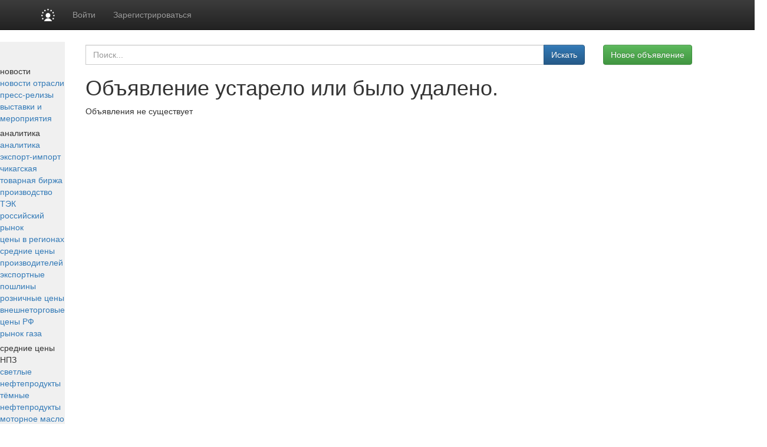

--- FILE ---
content_type: text/html; charset=utf8
request_url: https://www.benzol.ru/offers/1466255/gaz-uglevodorodnyj-szhizhennyj.html
body_size: 11283
content:
<!DOCTYPE html PUBLIC "-//W3C//DTD XHTML 1.0 Transitional//EN" "http://www.w3.org/TR/xhtml1/DTD/xhtml1-transitional.dtd">
<html xmlns="http://www.w3.org/1999/xhtml">
	<head>
		
	<title>Нефтяная промышленность в России и СНГ, нефтяная биржа. :: Газ углеводородный сжиженный Продажа в России :: Бензин и горюче-смазочные материалы.</title>
<meta property="og:image" content="https://www.benzol.ru/images/benzol.ru/benzol500.png" />
<meta property="og:image:width" content="250" />
<meta property="og:image:height" content="250" />


<meta name="robots"         content="all"/>
<meta name="Author"         content="Benzol.ru"/>
<meta name="Copyright"      content="Benzol.ru"/>
<meta name="Subject"        content="">

	<meta name="Keywords" content="" >

	<meta name="Description" content="">
<meta name="document-state" content="dynamic"/>
<meta name="revisit"        content="1"/>
<meta name="Pragma"         content="no-cache"/> 
 <meta http-equiv="Refresh" content="800">
<link rel="image_src"       href="/images/sq_logo/benzol_70.jpg"/>
<meta http-equiv="content-type" content="text/html; charset=utf-8"/>
<link rel="stylesheet"    type="text/css" href="/css/common.css"/>
 <!-- Bootstrap core CSS -->
<link href="https://cdn.pdo.ru/css/bootstrap.min.css?c=" rel="stylesheet">
<link href="https://cdn.pdo.ru/css/bootstrap-theme.min.css?c=" rel="stylesheet">

<link rel="stylesheet"    type="text/css" href="/css/jquery_ui/blue/jquery-ui.css?v=1" />
<link rel="stylesheet"    type="text/css" href="/css/benzol.ru/style.css"/>
<link rel="stylesheet"    type="text/css" href="/css/style_solr.css?v=1"/>
<link rel="stylesheet"    type="text/css" href="/css/benzol.ru/style_prodportal_footer.css"/>
<link rel="stylesheet"    type="text/css" href="/css/benzol.ru/classified_informer.css">
<link rel="stylesheet"    type="text/css" href="/css/style.loginform.css"/>
<link rel="stylesheet"    type="text/css" href="/css/mycarousel.css">
<link rel="stylesheet"    type="text/css" href="/js/lightbox2/css/lightbox.min.css">
<link rel="stylesheet"    type="text/css" href="//maxcdn.bootstrapcdn.com/font-awesome/4.7.0/css/font-awesome.min.css">
<link href="//fonts.googleapis.com/css?family=Roboto|Roboto+Condensed|Ubuntu" rel="stylesheet">
<link rel="stylesheet"    type="text/css" href="https://cdn.pdo.ru/css/benzol.css">
<link rel="shortcut icon" href="/images/benzol.ru/benzol_favicon.ico" type="image/x-icon"/>
<link rel="icon" href="/images/benzol.ru/benzol_favicon.ico" type="image/x-icon"/>
<link rel="canonical" href="/offers/1466255/gaz-uglevodorodnyj-szhizhennyj.html" />

<script tyle="text/javascript" src="//banner.zol.ru/misc/swiffy/runtime.js"></script>
    <script src="https://cdn.pdo.ru/js/jquery.min.js?c="></script>

<script type="text/javascript" src="/js/search.js"><!--
		//-->
</script>
<script type="text/javascript" src="/js/escape.js"><!--
		//-->
</script>
<script type="text/javascript" src="/js/ctrl_enter.js"><!--
		//-->
</script>

<meta name="google-site-verification" content="XKdgVIi8MVtIXc6n4vKkvhn54Yv3OGSmadI_6zAuiG4" />
<script type='text/javascript'>
<!--
var footerOptions = 
				{
					"portal":
					{
						"name":"ООО «Мегасофт»",
						"slogan":"Информационно торговая площадка по нефтепродуктам в России и СНГ.Заявки на покупку - продажу нефтепродуктов. Цены на газ, нефть, масло, бензин, дизтопливо. <br /><br />",
						"shortName":"Бензин Онлайн",
						"liCounterId":"benzol",
						"ramblerCounterId":"1950412",
						"mailruCounterId":"1759100",
						"bigLogoUrl":"/images/benzol.ru/common/benzol_logo1.png",
						"smallLogoUrl":"/images/benzol.ru/common/benzol_logo2.png"
					},
					"social":
					{
						"vkontakte":"https://vk.com/benzol_ru",
						"odnoklassniki":"https://odnoklassniki.ru/group/51640450089029",
						"bizon":"https://bizon.ru/Benzol"
					},
					"topUnitUrls":
					[

						{
							"href":"/contacts/",
							"title":"Контакты"
						},

						{
							"href":"/subscribe/",
							"title":"Подписка"
						},

						{
							"href":"/ad/",
							"title":"Реклама"
						}
					],
					"socialButtons":
					[

						{
							"name":"vkontakte",
							"title":"ВКонтакте",
							"img":"https://www2.metaltorg.ru/image/social/small/vkontakte.png"
						},

						{
							"name":"odnoklassniki",
							"title":"Одноклассники",
							"img":"https://www2.metaltorg.ru/image/social/small/odnoklassniki.png"
						},

						{
							"name":"bizon",
							"title":"Бизнес Онлайн",
							"img":"https://cdn.pdo.ru/images/rn/bizon16.png"
						}
					],
					"menu":
					[

						[

							{
								"href":"/analitic/",
								"title":"Аналитика и цены"
							},

							{
								"href":"/analitic/",
								"title":"Аналитика"
							},

							{
								"href":"/price_region/",
								"title":"Цены в регионах"
							},

							{
								"href":"/stat_map_rebirth/",
								"title":"Производство ТЭК"
							},

							{
								"href":"http://benzostat.ru/",
								"title":"БензоСТАТ"
							},

							{
								"href":"/graphics/",
								"title":"Биржевые котировки"
							}
						],

						[

							{
								"href":"/news",
								"title":"Новости отрасли"
							},

							{
								"href":"/press-release",
								"title":"Пресс-релизы"
							}
						],

						[

							{
								"href":"/offers/",
								"title":"Доска объявлений"
							}
						],

						[

							{
								"href":"/",
								"title":"Бензин Онлайн"
							},

							{
								"href":"https://reg.bizon.ru/local/reg?backurl=http://benzol.ru/&source=benzol",
								"title":"Регистрация"
							},

							{
								"href":"/subscribe/",
								"title":"Подписка"
							},

							{
								"href":"/info/",
								"title":"Вопросы по сайту"
							},

							{
								"href":"/events/",
								"title":"Выставки"
							},

							{
								"href":"/contacts/",
								"title":"Контакты"
							},

							{
								"href":"/ad/",
								"title":"Реклама"
							}
						]
					],
					"otherProjects":
					[

						{
							"style":"margin-left:12px; margin-right: 20px;",
							"href":"https://s2s.ru/toplivo",
							"img":"/images/benzol.ru/common/s2s.png",
							"alt":"Снабжение и сбыт"
						},

						{
							"style":"margin-right: 20px;",
							"href":"https://toplivo.pdo.ru",
							"img":"/images/benzol.ru/common/pdo.png",
							"alt":"Промышленная доска объявлений"
						},

						{
							"style":"margin-right: 20px;",
							"href":"https://www.bizon.ru/",
							"img":"/images/benzol.ru/common/bizon_logo.png",
							"alt":"Бизнес Онлайн"
						},

						{
							"style":"margin-right: 20px;",
							"href":"https://www.megasoft.ru",
							"img":"/images/benzol.ru/common/megasoft_logo.png",
							"alt":"Мегасофт.ру"
						},

						{
							"style":"margin-right: 20px;",
							"href":"https://www.himonline.ru/",
							"img":"/images/benzol.ru/common/himonline_logo.png",
							"alt":"Бензин Онлайн"
						}
					],
					"copyUrls":
					[

						{
							"href":"/contacts/",
							"title":"Контакты редакции"
						},

						{
							"href":"/subscribe/",
							"title":"Подписка на услуги"
						},

						{
							"href":"/ad/",
							"title":"Реклама на сайте"
						}
					]
				};
//->
</script>

<script type='text/javascript' src='/js/footer.js'>
    <!--
    //-->
</script>


                <script src="https://cdn.pdo.ru/js/jquery-ui.js?c=1"></script>
                            <script src="https://cdn.pdo.ru/js/bootstrap.min.js?c=1"></script>
                            <script src="https://cdn.pdo.ru/js/jquery.reject.js?c=1"></script>
                    <script type='text/javascript' src='/js/classified_informer.js'></script>
        <script type='text/javascript' src='//www.benzol.ru/lizard/lib/lizard.js'>
            <!--
            //-->
        </script>
        <script type='text/javascript' src='//www.benzol.ru/lizard/showbanner.js'>
            <!--
            //-->
        </script>
		<link href="/libs/jqvmap/css/jqvmap.css" media="screen" rel="stylesheet" type="text/css" />    
		<script src="/libs/jqvmap/js/jquery.vmap.js" type="text/javascript"></script>
		<script src="/libs/jqvmap/js/maps/jquery.vmap.russia.js" type="text/javascript"></script>		
	</head>
    <body>
        <script type="text/javascript">
            function open_pr_link(link) {
                window.open(link, '_blank');
            }
        </script>

		
<style>
@media (max-width: 768px) {
    #navbar {
        width: 100%;
    }
    .navbar-nav li {
        padding-left: 10px;
    }
    .navbar-message-icon {
        margin-top: 15px !important;
        padding-top: 0 !important;
    }
}
.navbar-inverse .navbar-toggle {
    border: none;
}
</style>

<!-- simple top menu -->
<!-- user: 0 -->
<nav class="navbar navbar-inverse navbar-static-top bizon-navbar">
    <div class="container bizon-container">
        <div class="navbar-header">
                            <!--noindex-->
                <a rel="nofollow" href="https://bizon.ru/" target="_blank" class="navbar-brand">
                    <img src="https://cdn.pdo.ru/images/logo_mini.svg" alt="Logo" height="21" class="logo-img"
                         onerror="this.onerror=null; this.src='https://cdn.pdo.ru/images/logo_mini.png'" />
                </a>
                <!--/noindex-->
                        <button type="button" class="navbar-toggle" data-toggle="collapse" data-target="#navbar">
                <span class="sr-only">Навигация</span>
                <span class="icon-bar"></span>
                <span class="icon-bar"></span>
                <span class="icon-bar"></span>
            </button>
        </div>

        <div id="navbar" class="collapse navbar-collapse">
                            <!-- user not logged in -->
                <ul class="nav navbar-nav">
                    <li class="dropdown">
                        <a href="#" class="dropdown-toggle bold" data-toggle="dropdown" role="button" aria-haspopup="true" aria-expanded="false">Войти</a>
                        <ul class="dropdown-menu">
                            <li class="sso_auth_login_form_container">
                                <form id="sso_auth_ajax_"  accept-charset="UTF-8" method="post">
                                    <div class="form-group popup-login">
                                        <div class="form-group">
                                            <label for="Email">Логин</label>
                                            <input class="form-control" name="login" id="Email" placeholder="Введите логин" value="" />
                                        </div>
                                        <div class="form-group">
                                            <label for="Password">Пароль</label>
                                            <input class="form-control" name="password" id="Password" placeholder="Введите пароль" type="password" />
                                        </div>
                                        <div class="form-group popup-login-submit">
                                            <button type="button" id='login-btn' class="btn btn-primary">Войти</button>
                                        </div>
                                                                                <!--noindex--><a rel="nofollow" href="https://reg.bizon.ru/local/recovery?source=benzol&amp;backto=https://benzol.ru" target="_blank">Забыли пароль?</a><!--/noindex--><br />
                                        <!--noindex--><a rel="nofollow" href="https://reg.bizon.ru/local/reg?backurl=https://benzol.ru/&amp;source=benzol" target="_blank">Зарегистрироваться</a><!--/noindex-->
                                                                                </div>
                                </form>
                            </li>
                        </ul>
                    </li>

                    <li>
                        <!--noindex--><a rel="nofollow" href="https://reg.bizon.ru/local/reg?backurl=https://benzol.ru/&amp;source=benzol" id="register" target="_blank">Зарегистрироваться</a><!--/noindex-->
                    </li>

                    
            
            </ul>
        </div><!--/.nav-collapse -->
    </div>
</nav>
<input type="hidden" name="http_referer"  value="benzol.ru" />

<script>
    jQuery("#sso_auth_ajax_").keypress(function(e) {
        if ( e.which == 10 || e.which == 13 ) {
            jQuery("#sso_auth_ajax_").submit();
        }
    });

    jQuery("#login-btn").click(function () {
        // POST to
        jQuery("#sso_auth_ajax_").submit();
    });

    </script>
<style>
    .navbar-message-icon{
        display: inline-block; padding: 6px 0 0 10px;float:left;    margin: 0;
    }</style>
        <style type="text/css">
            #bottom_events_label {
                display: none;
                margin: 0;
                margin-left: 5px;
                padding-top: 20px;
                padding-bottom: 7px;
                text-align: left;
                color: #003366;
                font-size: 16px;
                font-weight: bold;
                font-family: Arial,Tahoma,Verdana,Helvetica,Lucida,sans-serif;
                text-decoration: none;
            }
            #bottom_events_label a {
                font-size: 16px;
                color: #003366;
            }
            .bottom_events {
                width: 1000px;
                height: 150px;
                overflow: hidden;
                background-color: #EDF1F3;
                border-top: 1px solid rgb(229, 229, 229);
                border-bottom: 1px solid rgb(229, 229, 229);
            }
            #bottom_events {
                display: none;
            }
            #events_carousel {
                width: 920px;
                height: 135px;
                overflow: hidden;
                margin: auto;
                margin-top: 10px;
                padding: 0;
                text-align: center;
                font-size: 10px!important;
            }
            #events_carousel * {
                font-size: 10px!important;
            }
            #events_carousel .carousel-inner, #events_carousel .item {
                width: 100%;
                height: 100%;
            }
            #events_carousel .item > .ms-adv-event-item {
                display: inline-block;
                box-sizing: border-box;
                width: 160px;
                height: 100%;
                margin: 0;
                margin-left: 20px;
                padding: 0;
            }
            #events_carousel .item > .ms-adv-event-item:last-child {
                margin-right: 20px;
            }
            #events_carousel .item > .ms-adv-event-item > a > div {
                box-sizing: border-box;
                width: 100%;
                overflow: hidden;
            }
            #events_carousel .item > .ms-adv-event-item > a > div:first-child {
                height: 80px;
            }
            #events_carousel .item > .ms-adv-event-item > a > div:last-child {
                height: 60px;
                padding-top: 2px;
                color: rgb(87, 101, 138);
            }
            #events_carousel .item > .ms-adv-event-item > a > div:last-child:hover {
                color: rgb(119, 133, 170);
            }
            #events_carousel .item > .ms-adv-event-item > a > div:last-child > div:first-child {
                font-weight: bold;
                line-height: 1em;
            }
            #events_carousel .item > .ms-adv-event-item > a img {
                display: inline-block;
                margin: 0;
                padding: 0;
                border: none;
            }
            .carousel-control {
                width: 5%;
            }
            .carousel-control .glyphicon-chevron-left {
                margin-left: -17px !important;
            }
            .carousel-control .glyphicon-chevron-right {
                margin-right: -17px !important;
            }
        </style>

        <script type="text/javascript">
            jQuery(document).ready(function () {
                var carousel = jQuery('#events_carousel');
                carousel.addClass('carousel').addClass('slide');
                console.log('events carousel exists: ', carousel.length);

                var inner_carousel = carousel.children('.ms-adv-event-list-container');
                inner_carousel.addClass('carousel-inner');

                var event_items = inner_carousel.children('.ms-adv-event-item');
                console.log('carousel event items count: ', event_items.length);

                var item = null;
                event_items.each(function (i) {
                    console.log('event item ', i);
                    if ( i % 5 === 0 ) { // 5 events per item
                        //console.log('creating carousel item');
                        item = jQuery('<div class="item"></div>');
                        if ( i === 0 ) {
                            item.addClass('active');
                            //console.log('first carousel item is active');
                        }
                        item.appendTo(inner_carousel);
                        //console.log('appending carousel item to inner carousel container');
                        //console.log('appending event item ', i, ' to new carousel item: ', item)
                    } else {
                        //console.log('appending event item ', i, ' to existing carousel item: ', item)
                    }
                    jQuery(this).appendTo(item);

                    var img = jQuery(this).find('img');
                    if ( img.length === 1 ) {
                        var maxWidth = parseInt(img.closest('div').css('width'));
                        var maxHeight = parseInt(img.closest('div').css('height'));
                        if ( parseInt(img[0].naturalWidth) > parseInt(img[0].naturalHeight) * 2 ) {
                            img.css('width', maxWidth + 'px');
                        } else {
                            img.css('height', maxHeight + 'px');
                        }
                    } else {
                        console.log('event item ', i, ' has not image!');
                    }
                });

                if ( typeof carousel.carousel !== 'undefined' ) {
                    //console.log('activating adv events carousel');
                    carousel.carousel();
                } else {
                    console.log('adv events carousel is undefined');
                }

                if ( event_items.length ) {
                    jQuery('#bottom_events').show();
                    jQuery('#bottom_events_label').show();
                }
            });
        </script>

        <table class="maintable" style="width:1000px; margin:0 auto; padding-top: 20px;">
            <tr>
                <td colspan="2">
                    <div style="text-align:center;">
                    <script language='JavaScript' type='text/javascript' src='//www.zol.ru/noteb/adx.js'></script>
                    <script language='JavaScript' type='text/javascript'>
                    <!--
                       if (!document.phpAds_used) document.phpAds_used = ',';
                       phpAds_random = new String (Math.random()); phpAds_random = phpAds_random.substring(2,11);
                       
                       document.write ("<" + "script language='JavaScript' type='text/javascript' src='");
                       document.write ("https://www.zol.ru/noteb/adjs.php?n=" + phpAds_random);
                       document.write ("&amp;what=zone:208");
                       document.write ("&amp;exclude=" + document.phpAds_used);
                       if (document.referrer)
                          document.write ("&amp;referer=" + escape(document.referrer));
                       document.write ("'><" + "/script>");
                    //-->
                    </script>
                    <noscript>
                        <a href='//www.zol.ru/noteb/adclick.php?n=af0f4a75' target='_blank'>
                            <img src='//www.zol.ru/noteb/adview.php?what=zone:208&amp;n=af0f4a75' border='0' alt='' />
                        </a>
                    </noscript>
                    </div>
                </td>
                 <td colspan="2">
                    <div style="text-align:center;">
                        <script language='JavaScript' type='text/javascript' src='//banner.zol.ru/adx.js'></script>
                        <script language='JavaScript' type='text/javascript'>
                        <!--
                           if (!document.phpAds_used) document.phpAds_used = ',';
                           phpAds_random = new String (Math.random()); phpAds_random = phpAds_random.substring(2,11);

                           document.write ("<" + "script language='JavaScript' type='text/javascript' src='");
                           document.write ("https://banner.zol.ru/adjs.php?n=" + phpAds_random);
                           document.write ("&amp;what=zone:299");
                           document.write ("&amp;exclude=" + document.phpAds_used);
                           if (document.referrer)
                              document.write ("&amp;referer=" + escape(document.referrer));
                           document.write ("'><" + "/script>");
                        //-->
                        </script><noscript><a href='//banner.zol.ru/adclick.php?n=a9b6c771' target='_blank'><img src='//banner.zol.ru/adview.php?what=zone:299&amp;n=a9b6c771' border='0' alt='' /></a></noscript>
                    </div>
                </td>
            </tr>
            <tr>
                <td style="background-color:#F0F0F0; width:200px;" valign="top">
                    <div style="padding:20px 0;text-align:center;">
    <a href="/"><img alt="" src="/images/benzol.ru/common/logo.gif" border="" /></a>
</div>

    <div class="menu">
        новости    </div>
                <div class="menuitem">
                <a  href="/news">новости отрасли</a>
            </div>
                    <div class="menuitem">
                <a  href="/press-release">пресс-релизы</a>
            </div>
                    <div class="menuitem">
                <a  href="/events/">выставки и мероприятия</a>
            </div>
                    <div style="text-align: center;padding-top:5px;">
                <div id="banner_187"></div>
            </div>
            <div class="menu">
        аналитика    </div>
                <div class="menuitem">
                <a  href="/analitic/">аналитика</a>
            </div>
                    <div class="menuitem">
                <a  href="/export-import/">экспорт-импорт</a>
            </div>
                    <div class="menuitem">
                <a  href="/energies/">чикагская товарная биржа</a>
            </div>
                    <div class="menuitem">
                <a  href="/manufacture_map/">производство ТЭК</a>
            </div>
                    <div class="menuitem">
                <a  href="/price/">российский рынок</a>
            </div>
                    <div class="menuitem">
                <a  href="/price_region/">цены в регионах</a>
            </div>
                    <div class="menuitem">
                <a  href="/sredmaker/">средние цены производителей</a>
            </div>
                    <div class="menuitem">
                <a  href="/customs/">экспортные пошлины</a>
            </div>
                    <div class="menuitem">
                <a  href="/benzine_retail_map/">розничные цены</a>
            </div>
                    <div class="menuitem">
                <a  href="/export_trade/">внешнеторговые цены РФ</a>
            </div>
                    <div class="menuitem">
                <a  href="/gas_price/">рынок газа</a>
            </div>
                    <div style="text-align: center;padding-top:5px;">
                <div id="banner_188"></div>
            </div>
            <div class="menu">
        средние цены НПЗ    </div>
                <div class="menuitem">
                <a  href="/midprices/?cat_id=1">светлые нефтепродукты</a>
            </div>
                    <div class="menuitem">
                <a  href="/midprices/?cat_id=2">тёмные нефтепродукты</a>
            </div>
                    <div class="menuitem">
                <a  href="/midprices/?cat_id=4">моторное масло</a>
            </div>
                    <div class="menuitem">
                <a  href="/midprices/?cat_id=3">битум</a>
            </div>
                    <div style="text-align: center;padding-top:5px;">
                <div id="banner_210"></div>
            </div>
            <div class="menu">
        объявления    </div>
                <div class="menuitem">
                <a  href="/offers/">объявления</a>
            </div>
            <div class="menu">
        каталог    </div>
                <div class="menuitem">
                <a  href="/equipment/">каталог оборудования </a>
            </div>
                    <div class="menuitem">
                <a  href="/firm/">каталог организаций</a>
            </div>
                    <div class="menuitem">
                <a  href="/npz/?status=2">каталог нпз</a>
            </div>
                    <div class="menuitem">
                <a  href="/npz/?status=1">каталог нефтебаз</a>
            </div>
            <div class="menu">
        сервис    </div>
                <div class="menuitem">
                <a  href="/oil_transfer/">расчет прокачки</a>
            </div>
                    <div class="menuitem">
                <a  href="http://benzostat.ru/">БензоСТАТ</a>
            </div>
            <div class="menu">
        участникам рынка    </div>
                <div class="menuitem">
                <a  href="/debtor/">список должников</a>
            </div>
                    <div class="menuitem">
                <a  href="/job/?class=2">вакансии</a>
            </div>
                    <div class="menuitem">
                <a  href="/job/?class=1">резюме</a>
            </div>
            <div class="menu">
        информация    </div>
                <div class="menuitem">
                <a  href="/contacts/">контакты</a>
            </div>
                    <div class="menuitem">
                <a  href="/info/">правила сайта</a>
            </div>
                    <div class="menuitem">
                <a  href="/ad/">реклама</a>
            </div>
                    <div class="menuitem">
                <a  href="/subscribe/">подписка</a>
            </div>
                    <div class="menuitem">
                <a  href="/content/">разделы</a>
            </div>
                    <table cellpadding="0" cellspacing="0" class="menuitem">
                <tr>
                    <td style="padding-bottom:3px;">
                        <img alt="" src="/images/himonline.ru/common/atem.gif" />
                    </td>
                    <td valign="middle" style="width:40px;">
                        <a  href="/search/">поиск</a>
                    </td>
                    <td valign="middle">
                        <img alt="" src="https://www.prodportal.ru/images/common/search_icon2.gif" />
                    </td>
                </tr>
            </table>
        
    <div style="text-align: center;padding-bottom:5px;">
        <div id="banner_201"></div>
    </div>
    <div style="text-align: center;padding-bottom:5px;">
        <div id="banner_211"></div>
    </div>
    <div style="text-align: center;padding-bottom:5px;">
        <div id="banner_212"></div>
    </div>

<div>
    <!--
<script type="text/javascript">
    /* google_ad_client = "ca-pub-5293707572324234";
    google_ad_slot = "1393425868";
    google_ad_width = 180;
    google_ad_height = 150; */
</script>
<script type="text/javascript" src="//pagead2.googlesyndication.com/pagead/show_ads.js"></script>
--></div>
                </td>
                <td style="width:800px;" valign="top">
                    <div style="width:800px; padding-bottom: 5px;position: relative;">
                        <img alt="" src="/images/benzol.ru/common/header.jpg"  usemap="#logomap"  />
<map name="logomap">
	<area alt="Разделы" target="_self" href="/content/" shape="rect" coords="600,0,794,121" />
</map>
<a href="/subscribe/" style="
    position: absolute;
    right: 15px;
    top: 5px;
    color: red;
    font-size:12px;
">Подписка на услуги</a>
<a href="/ad/" style="
    position: absolute;
    right: 15px;
    top: 19px;
    color: red;
    font-size:12px;
">Реклама на сайте</a>                      </div>
                    <div style="margin-left: 2rem;">
                                                
<!-- Own core CSS -->
<link rel="stylesheet" href="//netdna.bootstrapcdn.com/font-awesome/4.5.0/css/font-awesome.min.css?c=3">
<link rel="stylesheet" href="https://cdn.pdo.ru/css/jquery-ui.css?c=3">
    
    <script src="https://cdn.pdo.ru/js/jquery.maskedinput.min.js?c=3"></script>    
    <script src="https://cdn.pdo.ru/js/jquery.cookie.js?c=3"></script>    
    <script src="https://cdn.pdo.ru/js/scroll_right_banner.js?c=4"></script>
    <link rel="stylesheet" href="https://cdn.pdo.ru/css/mycarousel.css">
    <link rel="stylesheet" href="https://cdn.pdo.ru/lightbox2/css/lightbox.min.css">
    <script src="https://cdn.pdo.ru/js/common.js?c=4"></script>

<div class="container offers-container">
    <div class="row">
        <div class="col-md-12">
            
        
		<div class="row row-margin-bot">
			
			<div class="col-md-9">
                <!-- Region & content search form -->
<form method="POST" action="https://www.benzol.ru/offers">
    <div class="input-group my-group search-form hidden-search">
         <input type="text" class="form-control search-full" placeholder="Поиск..." id='search' name="search" value="" />
         <span class="input-group-btn search-button">
            <button class="btn btn-primary" type="submit">Искать</button>
        </span>
    </div>
</form>



<script>

    //jQuery.noConflict();
    $(document ).ready(function() {

        $("#phone1").mask("+9?999");
        $("#phone2").mask("9?99999");
        $("#phone3").mask("9999?999");


        $('#search').autocomplete({
            source: 'index.php?module=search',
            minLength:2,
            select: function (event, ui) {
                window.location = ui.item.href;
                return ui.item.label;
            }
        });
    });
</script>			</div>
			<div class="col-md-3 pull-right"><button onclick="window.location='/offers/?add=show'"  type="button" class="btn btn-success">Новое объявление</button></div>
		</div>
		<div class="row row-no-padding">
			<div class="col-md-9"><h1>Объявление устарело или было удалено.</h1></div>			
		</div>
		<div class="error-msg"></div>
		
        
        <div>
                      <div><div>Объявления не существует
                    
        </div>
    </div>
</div>
                                            </div>
                    <div style="width:800px; float:left; margin-top: 20px">
                        
                    </div>
                    <div style="padding: 5px">
                        <!--
<script type="text/javascript">
    /* google_ad_client = "ca-pub-5293707572324234";
    google_ad_slot = "6492746064";
    google_ad_width = 728;
    google_ad_height = 90; */
</script>
<script type="text/javascript" src="//pagead2.googlesyndication.com/pagead/show_ads.js"></script>
-->                    </div>
                </td>
            </tr>
            <tr>

                <td colspan="2" align="center">

                    
                    <p id="bottom_events_label"><a href="/events">Выставки и конференции по рынку нефти, газа, топлива</a></p>
                    <div id="bottom_events" class="bottom_events carousel">
                        <div id="events_carousel">
                            
<div class="ms-adv-event-list-container" data-adv-events-count="1">
    <div class="ms-adv-event-item">
        <a href="/events/?id=6939" target="_blank" title="United Chemical Show" class="ms-adv-event-link">
            <div class="ms-adv-event-logo">
                <img src="https://bizon.ru/public/event/95/3e/0b/b2862_da08.jpg" alt="United Chemical Show" class="ms-adv-event-logo-img" />
            </div>
            <div class="ms-adv-event-body">
                <div class="ms-adv-event-title">United Chemical Show</div>
                <div class="ms-adv-event-period">28 января — 30 января в 23:59</div>
            </div>
        </a>
    </div>
</div>
                            <!-- <script type='text/javascript' src="https://adv.bizon.ru/events/4/20/?width=4000&height=100&order=random&styledisable=1"></script> -->
                        </div>
                        <a class="carousel-control left" href="#events_carousel" data-slide="prev">
                            <span class="glyphicon glyphicon-chevron-left"></span>
                        </a>
                        <a class="carousel-control right" href="#events_carousel" data-slide="next">
                            <span class="glyphicon glyphicon-chevron-right"></span>
                        </a>
                    </div>

                    <div style="margin:0 -1px;">
                        <div id='classified-informer'>
                            &nbsp
                        </div>
                        <!-- Yandex.Metrika counter -->
<script type="text/javascript">
(function (d, w, c) {
    (w[c] = w[c] || []).push(function() {
        try {
            w.yaCounter21170212 = new Ya.Metrika({id:21170212,
                    webvisor:true,
                    clickmap:true,
                    trackLinks:true,
                    accurateTrackBounce:true});
        } catch(e) { }
    });

    var n = d.getElementsByTagName("script")[0],
        s = d.createElement("script"),
        f = function () { n.parentNode.insertBefore(s, n); };
    s.type = "text/javascript";
    s.async = true;
    s.src = (d.location.protocol == "https:" ? "https:" : "http:") + "//mc.yandex.ru/metrika/watch.js";

    if (w.opera == "[object Opera]") {
        d.addEventListener("DOMContentLoaded", f, false);
    } else { f(); }
})(document, window, "yandex_metrika_callbacks");
</script>
<noscript><div><img src="//mc.yandex.ru/watch/21170212" style="position:absolute; left:-9999px;" alt="" /></div></noscript>
<!-- /Yandex.Metrika counter -->
                        <table style="width:100%">
                            <tr>
                                <td align="center">
                                                                            <span style="padding-right:5px;">
                                        <div id='banner_213' style="display:inline"></div>
                                    </span>
                                                                            <span style="padding-right:5px;">
                                        <div id='banner_214' style="display:inline"></div>
                                    </span>
                                                                            <span style="padding-right:5px;">
                                        <div id='banner_215' style="display:inline"></div>
                                    </span>
                                                                            <span style="padding-right:5px;">
                                        <div id='banner_216' style="display:inline"></div>
                                    </span>
                                                                            <span style="padding-right:5px;">
                                        <div id='banner_217' style="display:inline"></div>
                                    </span>
                                                                            <span style="padding-right:5px;">
                                        <div id='banner_218' style="display:inline"></div>
                                    </span>
                                                                            <span style="padding-right:5px;">
                                        <div id='banner_219' style="display:inline"></div>
                                    </span>
                                                                    </td>
                            </tr>
                        </table>
                        <div id='footer'>
                            футер
                        </div>
                        <script id="top100Counter" type="text/javascript" src="//counter.rambler.ru/top100.jcn?1950412">
                        </script>
                        <script type="text/javascript">

                            var _gaq = _gaq || [];
                            _gaq.push(['_setAccount', 'UA-10006120-8']);
                            _gaq.push(['_setDomainName', 'benzol.ru']);
                            _gaq.push(['_trackPageview']);

                            (function() {
                                var ga = document.createElement('script'); ga.type = 'text/javascript'; ga.async = true;
                                ga.src = ('https:' == document.location.protocol ? 'https://ssl' : 'http://www') + '.google-analytics.com/ga.js';
                                var s = document.getElementsByTagName('script')[0]; s.parentNode.insertBefore(ga, s);
                            })();

                        </script>
                    </div>
                </td>
            </tr>
        </table>
        <!-- Загрузка баннеров единым запросом ajax -->
        <!-- $zones - массив идентификаторов зон -->
                <!-- Загрузка баннеров единым запросом ajax -->
<script type='text/javascript'>
    <!--
    (function($) {
        $(function(){
            var zones, mops, lz, zoneId, views;

                views = [];
                // Массив Id зон баннеров
                zones = {"187":0,"188":1,"201":2,"208":3,"210":4,"211":5,"212":6,"213":7,"214":8,"215":9,"216":10,"217":11,"218":12,"219":13};
                mops = MegasoftOpenads({
                    files: 'https://www.zol.ru/noteb/files/',
                    adclick: 'https://www.zol.ru/noteb/adclick.php',
                    adimage: 'https://www.zol.ru/noteb/adimage.php'
                });

                lz = lizard({url:'https://www.benzol.ru/?module=lizard'},
                    function (xhr, status) {
                        console.log('Http error: ' + status);
                    });
                for ( zoneId in zones) {
                    lz.push({
                       id: zoneId,
                       component: 'lizard_banner',
                       params: { zone: zoneId },
                       success: function(json, id) {
                           console.log(id, json);
                           if (json.banner && mops.showBanner(json.banner, $('#banner_' + id))) {
                                views.push({id: json.banner.id, zone: id});
                                //console.log(json.banner);
                           } else if (json.error) {
                                //console.log(json.error);
                           } else {
                                //console.log(json);
                           }
                       }
                    });
                }

            lz.run(function(config){

                var i = 0, view, size;
                var lz = lizard(config, function (xhr, status) {
                    console.log('Http error: ' + status);
                });
                for (size = views.length; i < size; i++) {

                    view = views[i];
                    lz.push({
                        id: i + 1,
                        component: 'lizard_view_banner',
                        params: { id: view.id, zone: view.zone },
                        success: function (json, id) {

                            var view = views[id - 1];
                            if (json.error) {

                                //console.log('Произошла ошибка при выставлении показа ' + 'для баннера ' + view.id + ' и зоны ' + view.zone + ' ' + json.error);
                            } else {

                                //console.log('Показ засчитан для баннера ' + view.id + ' и зоны ' + view.zone);
                            }
                        }
                    });
                }
                lz.run();
            });
        });
    })(jQuery);
    //-->
</script>
         <!--метрика -->
        
<!-- Yandex.Metrika counter -->
<script type="text/javascript">
    (function (d, w, c) {
        (w[c] = w[c] || []).push(function() {
            try {
                w.yaCounter39460090 = new Ya.Metrika({
                    id:39460090,
                    clickmap:true,
                    trackLinks:true,
                    accurateTrackBounce:true,
                    webvisor:true
                });
            } catch(e) { }
        });

        var n = d.getElementsByTagName("script")[0],
            s = d.createElement("script"),
            f = function () { n.parentNode.insertBefore(s, n); };
        s.type = "text/javascript";
        s.async = true;
        s.src = "https://mc.yandex.ru/metrika/watch.js";

        if (w.opera == "[object Opera]") {
            d.addEventListener("DOMContentLoaded", f, false);
        } else { f(); }
    })(document, window, "yandex_metrika_callbacks");
</script>
<noscript><div><img src="https://mc.yandex.ru/watch/39460090" style="position:absolute; left:-9999px;" alt="" /></div></noscript>
<!-- /Yandex.Metrika counter -->	</body>	
</html>

